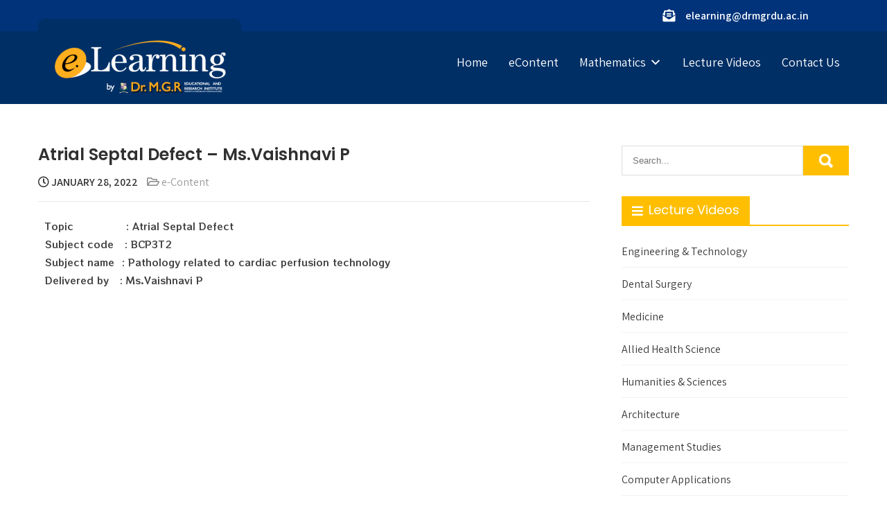

--- FILE ---
content_type: text/html; charset=UTF-8
request_url: https://elearning.drmgrdu.ac.in/e-content/econtent-lms-273/
body_size: 62068
content:
<!DOCTYPE html>
<html lang="en-US">
<head>
<meta charset="UTF-8">
<meta name="viewport" content="width=device-width, initial-scale=1">
<link rel="profile" href="http://gmpg.org/xfn/11">
<title>Atrial Septal Defect &#8211; Ms.Vaishnavi P</title>
<meta name='robots' content='max-image-preview:large' />
<link rel='dns-prefetch' href='//fonts.googleapis.com' />
<link rel="alternate" type="application/rss+xml" title=" &raquo; Feed" href="https://elearning.drmgrdu.ac.in/feed/" />
<link rel="alternate" type="application/rss+xml" title=" &raquo; Comments Feed" href="https://elearning.drmgrdu.ac.in/comments/feed/" />
<link rel="alternate" title="oEmbed (JSON)" type="application/json+oembed" href="https://elearning.drmgrdu.ac.in/wp-json/oembed/1.0/embed?url=https%3A%2F%2Felearning.drmgrdu.ac.in%2Fe-content%2Fecontent-lms-273%2F" />
<link rel="alternate" title="oEmbed (XML)" type="text/xml+oembed" href="https://elearning.drmgrdu.ac.in/wp-json/oembed/1.0/embed?url=https%3A%2F%2Felearning.drmgrdu.ac.in%2Fe-content%2Fecontent-lms-273%2F&#038;format=xml" />
<style id='wp-img-auto-sizes-contain-inline-css' type='text/css'>
img:is([sizes=auto i],[sizes^="auto," i]){contain-intrinsic-size:3000px 1500px}
/*# sourceURL=wp-img-auto-sizes-contain-inline-css */
</style>
<link rel='stylesheet' id='embedpress-plyr-css-css' href='https://elearning.drmgrdu.ac.in/wp-content/plugins/embedpress/assets/css/plyr.css?ver=1757999551' type='text/css' media='all' />
<link rel='stylesheet' id='embedpress-carousel-vendor-css-css' href='https://elearning.drmgrdu.ac.in/wp-content/plugins/embedpress/assets/css/carousel.min.css?ver=1757999551' type='text/css' media='all' />
<link rel='stylesheet' id='embedpress-glider-css-css' href='https://elearning.drmgrdu.ac.in/wp-content/plugins/embedpress/assets/css/glider.min.css?ver=1757999551' type='text/css' media='all' />
<link rel='stylesheet' id='embedpress-el-icon-css' href='https://elearning.drmgrdu.ac.in/wp-content/plugins/embedpress/assets/css/el-icon.css?ver=1757999551' type='text/css' media='all' />
<link rel='stylesheet' id='embedpress-css-css' href='https://elearning.drmgrdu.ac.in/wp-content/plugins/embedpress/assets/css/embedpress.css?ver=1757999551' type='text/css' media='all' />
<link rel='stylesheet' id='embedpress-font-css' href='https://elearning.drmgrdu.ac.in/wp-content/plugins/embedpress/assets/css/font.css?ver=1757999551' type='text/css' media='all' />
<link rel='stylesheet' id='embedpress-blocks-style-css' href='https://elearning.drmgrdu.ac.in/wp-content/plugins/embedpress/assets/css/blocks.build.css?ver=1757999551' type='text/css' media='all' />
<style id='wp-emoji-styles-inline-css' type='text/css'>

	img.wp-smiley, img.emoji {
		display: inline !important;
		border: none !important;
		box-shadow: none !important;
		height: 1em !important;
		width: 1em !important;
		margin: 0 0.07em !important;
		vertical-align: -0.1em !important;
		background: none !important;
		padding: 0 !important;
	}
/*# sourceURL=wp-emoji-styles-inline-css */
</style>
<link rel='stylesheet' id='wp-block-library-css' href='https://elearning.drmgrdu.ac.in/wp-includes/css/dist/block-library/style.min.css?ver=6.9' type='text/css' media='all' />
<style id='global-styles-inline-css' type='text/css'>
:root{--wp--preset--aspect-ratio--square: 1;--wp--preset--aspect-ratio--4-3: 4/3;--wp--preset--aspect-ratio--3-4: 3/4;--wp--preset--aspect-ratio--3-2: 3/2;--wp--preset--aspect-ratio--2-3: 2/3;--wp--preset--aspect-ratio--16-9: 16/9;--wp--preset--aspect-ratio--9-16: 9/16;--wp--preset--color--black: #000000;--wp--preset--color--cyan-bluish-gray: #abb8c3;--wp--preset--color--white: #ffffff;--wp--preset--color--pale-pink: #f78da7;--wp--preset--color--vivid-red: #cf2e2e;--wp--preset--color--luminous-vivid-orange: #ff6900;--wp--preset--color--luminous-vivid-amber: #fcb900;--wp--preset--color--light-green-cyan: #7bdcb5;--wp--preset--color--vivid-green-cyan: #00d084;--wp--preset--color--pale-cyan-blue: #8ed1fc;--wp--preset--color--vivid-cyan-blue: #0693e3;--wp--preset--color--vivid-purple: #9b51e0;--wp--preset--gradient--vivid-cyan-blue-to-vivid-purple: linear-gradient(135deg,rgb(6,147,227) 0%,rgb(155,81,224) 100%);--wp--preset--gradient--light-green-cyan-to-vivid-green-cyan: linear-gradient(135deg,rgb(122,220,180) 0%,rgb(0,208,130) 100%);--wp--preset--gradient--luminous-vivid-amber-to-luminous-vivid-orange: linear-gradient(135deg,rgb(252,185,0) 0%,rgb(255,105,0) 100%);--wp--preset--gradient--luminous-vivid-orange-to-vivid-red: linear-gradient(135deg,rgb(255,105,0) 0%,rgb(207,46,46) 100%);--wp--preset--gradient--very-light-gray-to-cyan-bluish-gray: linear-gradient(135deg,rgb(238,238,238) 0%,rgb(169,184,195) 100%);--wp--preset--gradient--cool-to-warm-spectrum: linear-gradient(135deg,rgb(74,234,220) 0%,rgb(151,120,209) 20%,rgb(207,42,186) 40%,rgb(238,44,130) 60%,rgb(251,105,98) 80%,rgb(254,248,76) 100%);--wp--preset--gradient--blush-light-purple: linear-gradient(135deg,rgb(255,206,236) 0%,rgb(152,150,240) 100%);--wp--preset--gradient--blush-bordeaux: linear-gradient(135deg,rgb(254,205,165) 0%,rgb(254,45,45) 50%,rgb(107,0,62) 100%);--wp--preset--gradient--luminous-dusk: linear-gradient(135deg,rgb(255,203,112) 0%,rgb(199,81,192) 50%,rgb(65,88,208) 100%);--wp--preset--gradient--pale-ocean: linear-gradient(135deg,rgb(255,245,203) 0%,rgb(182,227,212) 50%,rgb(51,167,181) 100%);--wp--preset--gradient--electric-grass: linear-gradient(135deg,rgb(202,248,128) 0%,rgb(113,206,126) 100%);--wp--preset--gradient--midnight: linear-gradient(135deg,rgb(2,3,129) 0%,rgb(40,116,252) 100%);--wp--preset--font-size--small: 13px;--wp--preset--font-size--medium: 20px;--wp--preset--font-size--large: 36px;--wp--preset--font-size--x-large: 42px;--wp--preset--spacing--20: 0.44rem;--wp--preset--spacing--30: 0.67rem;--wp--preset--spacing--40: 1rem;--wp--preset--spacing--50: 1.5rem;--wp--preset--spacing--60: 2.25rem;--wp--preset--spacing--70: 3.38rem;--wp--preset--spacing--80: 5.06rem;--wp--preset--shadow--natural: 6px 6px 9px rgba(0, 0, 0, 0.2);--wp--preset--shadow--deep: 12px 12px 50px rgba(0, 0, 0, 0.4);--wp--preset--shadow--sharp: 6px 6px 0px rgba(0, 0, 0, 0.2);--wp--preset--shadow--outlined: 6px 6px 0px -3px rgb(255, 255, 255), 6px 6px rgb(0, 0, 0);--wp--preset--shadow--crisp: 6px 6px 0px rgb(0, 0, 0);}:where(.is-layout-flex){gap: 0.5em;}:where(.is-layout-grid){gap: 0.5em;}body .is-layout-flex{display: flex;}.is-layout-flex{flex-wrap: wrap;align-items: center;}.is-layout-flex > :is(*, div){margin: 0;}body .is-layout-grid{display: grid;}.is-layout-grid > :is(*, div){margin: 0;}:where(.wp-block-columns.is-layout-flex){gap: 2em;}:where(.wp-block-columns.is-layout-grid){gap: 2em;}:where(.wp-block-post-template.is-layout-flex){gap: 1.25em;}:where(.wp-block-post-template.is-layout-grid){gap: 1.25em;}.has-black-color{color: var(--wp--preset--color--black) !important;}.has-cyan-bluish-gray-color{color: var(--wp--preset--color--cyan-bluish-gray) !important;}.has-white-color{color: var(--wp--preset--color--white) !important;}.has-pale-pink-color{color: var(--wp--preset--color--pale-pink) !important;}.has-vivid-red-color{color: var(--wp--preset--color--vivid-red) !important;}.has-luminous-vivid-orange-color{color: var(--wp--preset--color--luminous-vivid-orange) !important;}.has-luminous-vivid-amber-color{color: var(--wp--preset--color--luminous-vivid-amber) !important;}.has-light-green-cyan-color{color: var(--wp--preset--color--light-green-cyan) !important;}.has-vivid-green-cyan-color{color: var(--wp--preset--color--vivid-green-cyan) !important;}.has-pale-cyan-blue-color{color: var(--wp--preset--color--pale-cyan-blue) !important;}.has-vivid-cyan-blue-color{color: var(--wp--preset--color--vivid-cyan-blue) !important;}.has-vivid-purple-color{color: var(--wp--preset--color--vivid-purple) !important;}.has-black-background-color{background-color: var(--wp--preset--color--black) !important;}.has-cyan-bluish-gray-background-color{background-color: var(--wp--preset--color--cyan-bluish-gray) !important;}.has-white-background-color{background-color: var(--wp--preset--color--white) !important;}.has-pale-pink-background-color{background-color: var(--wp--preset--color--pale-pink) !important;}.has-vivid-red-background-color{background-color: var(--wp--preset--color--vivid-red) !important;}.has-luminous-vivid-orange-background-color{background-color: var(--wp--preset--color--luminous-vivid-orange) !important;}.has-luminous-vivid-amber-background-color{background-color: var(--wp--preset--color--luminous-vivid-amber) !important;}.has-light-green-cyan-background-color{background-color: var(--wp--preset--color--light-green-cyan) !important;}.has-vivid-green-cyan-background-color{background-color: var(--wp--preset--color--vivid-green-cyan) !important;}.has-pale-cyan-blue-background-color{background-color: var(--wp--preset--color--pale-cyan-blue) !important;}.has-vivid-cyan-blue-background-color{background-color: var(--wp--preset--color--vivid-cyan-blue) !important;}.has-vivid-purple-background-color{background-color: var(--wp--preset--color--vivid-purple) !important;}.has-black-border-color{border-color: var(--wp--preset--color--black) !important;}.has-cyan-bluish-gray-border-color{border-color: var(--wp--preset--color--cyan-bluish-gray) !important;}.has-white-border-color{border-color: var(--wp--preset--color--white) !important;}.has-pale-pink-border-color{border-color: var(--wp--preset--color--pale-pink) !important;}.has-vivid-red-border-color{border-color: var(--wp--preset--color--vivid-red) !important;}.has-luminous-vivid-orange-border-color{border-color: var(--wp--preset--color--luminous-vivid-orange) !important;}.has-luminous-vivid-amber-border-color{border-color: var(--wp--preset--color--luminous-vivid-amber) !important;}.has-light-green-cyan-border-color{border-color: var(--wp--preset--color--light-green-cyan) !important;}.has-vivid-green-cyan-border-color{border-color: var(--wp--preset--color--vivid-green-cyan) !important;}.has-pale-cyan-blue-border-color{border-color: var(--wp--preset--color--pale-cyan-blue) !important;}.has-vivid-cyan-blue-border-color{border-color: var(--wp--preset--color--vivid-cyan-blue) !important;}.has-vivid-purple-border-color{border-color: var(--wp--preset--color--vivid-purple) !important;}.has-vivid-cyan-blue-to-vivid-purple-gradient-background{background: var(--wp--preset--gradient--vivid-cyan-blue-to-vivid-purple) !important;}.has-light-green-cyan-to-vivid-green-cyan-gradient-background{background: var(--wp--preset--gradient--light-green-cyan-to-vivid-green-cyan) !important;}.has-luminous-vivid-amber-to-luminous-vivid-orange-gradient-background{background: var(--wp--preset--gradient--luminous-vivid-amber-to-luminous-vivid-orange) !important;}.has-luminous-vivid-orange-to-vivid-red-gradient-background{background: var(--wp--preset--gradient--luminous-vivid-orange-to-vivid-red) !important;}.has-very-light-gray-to-cyan-bluish-gray-gradient-background{background: var(--wp--preset--gradient--very-light-gray-to-cyan-bluish-gray) !important;}.has-cool-to-warm-spectrum-gradient-background{background: var(--wp--preset--gradient--cool-to-warm-spectrum) !important;}.has-blush-light-purple-gradient-background{background: var(--wp--preset--gradient--blush-light-purple) !important;}.has-blush-bordeaux-gradient-background{background: var(--wp--preset--gradient--blush-bordeaux) !important;}.has-luminous-dusk-gradient-background{background: var(--wp--preset--gradient--luminous-dusk) !important;}.has-pale-ocean-gradient-background{background: var(--wp--preset--gradient--pale-ocean) !important;}.has-electric-grass-gradient-background{background: var(--wp--preset--gradient--electric-grass) !important;}.has-midnight-gradient-background{background: var(--wp--preset--gradient--midnight) !important;}.has-small-font-size{font-size: var(--wp--preset--font-size--small) !important;}.has-medium-font-size{font-size: var(--wp--preset--font-size--medium) !important;}.has-large-font-size{font-size: var(--wp--preset--font-size--large) !important;}.has-x-large-font-size{font-size: var(--wp--preset--font-size--x-large) !important;}
/*# sourceURL=global-styles-inline-css */
</style>

<style id='classic-theme-styles-inline-css' type='text/css'>
/*! This file is auto-generated */
.wp-block-button__link{color:#fff;background-color:#32373c;border-radius:9999px;box-shadow:none;text-decoration:none;padding:calc(.667em + 2px) calc(1.333em + 2px);font-size:1.125em}.wp-block-file__button{background:#32373c;color:#fff;text-decoration:none}
/*# sourceURL=/wp-includes/css/classic-themes.min.css */
</style>
<link rel='stylesheet' id='wp-components-css' href='https://elearning.drmgrdu.ac.in/wp-includes/css/dist/components/style.min.css?ver=6.9' type='text/css' media='all' />
<link rel='stylesheet' id='wp-preferences-css' href='https://elearning.drmgrdu.ac.in/wp-includes/css/dist/preferences/style.min.css?ver=6.9' type='text/css' media='all' />
<link rel='stylesheet' id='wp-block-editor-css' href='https://elearning.drmgrdu.ac.in/wp-includes/css/dist/block-editor/style.min.css?ver=6.9' type='text/css' media='all' />
<link rel='stylesheet' id='wp-reusable-blocks-css' href='https://elearning.drmgrdu.ac.in/wp-includes/css/dist/reusable-blocks/style.min.css?ver=6.9' type='text/css' media='all' />
<link rel='stylesheet' id='wp-patterns-css' href='https://elearning.drmgrdu.ac.in/wp-includes/css/dist/patterns/style.min.css?ver=6.9' type='text/css' media='all' />
<link rel='stylesheet' id='wp-editor-css' href='https://elearning.drmgrdu.ac.in/wp-includes/css/dist/editor/style.min.css?ver=6.9' type='text/css' media='all' />
<link rel='stylesheet' id='embedpress_pro-cgb-style-css-css' href='https://elearning.drmgrdu.ac.in/wp-content/plugins/embed-press-pro/Gutenberg/dist/blocks.style.build.css' type='text/css' media='all' />
<link rel='stylesheet' id='ye_dynamic-css' href='https://elearning.drmgrdu.ac.in/wp-content/plugins/youtube-embed/css/main.min.css?ver=5.4' type='text/css' media='all' />
<link rel='stylesheet' id='learning-point-lite-font-css' href='//fonts.googleapis.com/css?family=Assistant%3A300%2C400%2C600%7CRoboto%3A300%2C400%2C600%7CPoppins%3A400%2C600%2C700%2C800&#038;ver=6.9' type='text/css' media='all' />
<link rel='stylesheet' id='learning-point-lite-basic-style-css' href='https://elearning.drmgrdu.ac.in/wp-content/themes/learning-point-lite/style.css?ver=6.9' type='text/css' media='all' />
<link rel='stylesheet' id='nivo-slider-css' href='https://elearning.drmgrdu.ac.in/wp-content/themes/learning-point-lite/css/nivo-slider.css?ver=6.9' type='text/css' media='all' />
<link rel='stylesheet' id='fontawesome-all-style-css' href='https://elearning.drmgrdu.ac.in/wp-content/themes/learning-point-lite/fontsawesome/css/fontawesome-all.css?ver=6.9' type='text/css' media='all' />
<link rel='stylesheet' id='learning-point-lite-responsive-css' href='https://elearning.drmgrdu.ac.in/wp-content/themes/learning-point-lite/css/responsive.css?ver=6.9' type='text/css' media='all' />
<link rel='stylesheet' id='dashicons-css' href='https://elearning.drmgrdu.ac.in/wp-includes/css/dashicons.min.css?ver=6.9' type='text/css' media='all' />
<link rel='stylesheet' id='elementor-icons-css' href='https://elearning.drmgrdu.ac.in/wp-content/plugins/elementor/assets/lib/eicons/css/elementor-icons.min.css?ver=5.18.0' type='text/css' media='all' />
<link rel='stylesheet' id='elementor-frontend-css' href='https://elearning.drmgrdu.ac.in/wp-content/plugins/elementor/assets/css/frontend-lite.min.css?ver=3.11.1' type='text/css' media='all' />
<link rel='stylesheet' id='swiper-css' href='https://elearning.drmgrdu.ac.in/wp-content/plugins/elementor/assets/lib/swiper/css/swiper.min.css?ver=5.3.6' type='text/css' media='all' />
<link rel='stylesheet' id='elementor-post-7-css' href='https://elearning.drmgrdu.ac.in/wp-content/uploads/elementor/css/post-7.css?ver=1732771205' type='text/css' media='all' />
<link rel='stylesheet' id='embedpress-elementor-css-css' href='https://elearning.drmgrdu.ac.in/wp-content/plugins/embedpress/assets/css/embedpress-elementor.css?ver=1757999551' type='text/css' media='all' />
<link rel='stylesheet' id='elementor-global-css' href='https://elearning.drmgrdu.ac.in/wp-content/uploads/elementor/css/global.css?ver=1732770533' type='text/css' media='all' />
<link rel='stylesheet' id='elementor-post-2385-css' href='https://elearning.drmgrdu.ac.in/wp-content/uploads/elementor/css/post-2385.css?ver=1733986112' type='text/css' media='all' />
<link rel='stylesheet' id='google-fonts-1-css' href='https://fonts.googleapis.com/css?family=Roboto%3A100%2C100italic%2C200%2C200italic%2C300%2C300italic%2C400%2C400italic%2C500%2C500italic%2C600%2C600italic%2C700%2C700italic%2C800%2C800italic%2C900%2C900italic%7CRoboto+Slab%3A100%2C100italic%2C200%2C200italic%2C300%2C300italic%2C400%2C400italic%2C500%2C500italic%2C600%2C600italic%2C700%2C700italic%2C800%2C800italic%2C900%2C900italic%7CRocknRoll+One%3A100%2C100italic%2C200%2C200italic%2C300%2C300italic%2C400%2C400italic%2C500%2C500italic%2C600%2C600italic%2C700%2C700italic%2C800%2C800italic%2C900%2C900italic&#038;display=auto&#038;ver=6.9' type='text/css' media='all' />
<link rel="preconnect" href="https://fonts.gstatic.com/" crossorigin><script type="text/javascript" src="https://elearning.drmgrdu.ac.in/wp-includes/js/jquery/jquery.min.js?ver=3.7.1" id="jquery-core-js"></script>
<script type="text/javascript" src="https://elearning.drmgrdu.ac.in/wp-includes/js/jquery/jquery-migrate.min.js?ver=3.4.1" id="jquery-migrate-js"></script>
<script type="text/javascript" src="https://elearning.drmgrdu.ac.in/wp-content/themes/learning-point-lite/js/jquery.nivo.slider.js?ver=6.9" id="jquery-nivo-slider-js"></script>
<script type="text/javascript" src="https://elearning.drmgrdu.ac.in/wp-content/themes/learning-point-lite/js/editable.js?ver=6.9" id="learning-point-lite-editable-js"></script>
<link rel="https://api.w.org/" href="https://elearning.drmgrdu.ac.in/wp-json/" /><link rel="alternate" title="JSON" type="application/json" href="https://elearning.drmgrdu.ac.in/wp-json/wp/v2/posts/2385" /><link rel="EditURI" type="application/rsd+xml" title="RSD" href="https://elearning.drmgrdu.ac.in/xmlrpc.php?rsd" />
<link rel="canonical" href="https://elearning.drmgrdu.ac.in/e-content/econtent-lms-273/" />
<link rel='shortlink' href='https://elearning.drmgrdu.ac.in/?p=2385' />
<style type="text/css">
			.aiovg-player {
				display: block;
				position: relative;
				padding-bottom: 56.25%;
				width: 100%;
				height: 0;	
				overflow: hidden;
			}
			
			.aiovg-player iframe,
			.aiovg-player .video-js,
			.aiovg-player .plyr {
				--plyr-color-main: #00b2ff;
				position: absolute;
				inset: 0;	
				margin: 0;
				padding: 0;
				width: 100%;
				height: 100%;
			}
		</style>	<style type="text/css"> 					
        a, .listview_blogstyle h2 a:hover,
        #sidebar ul li a:hover,						
        .listview_blogstyle h3 a:hover,		
        .postmeta a:hover,
		.site-navigation .menu a:hover,
		.site-navigation .menu a:focus,
		.site-navigation .menu ul a:hover,
		.site-navigation .menu ul a:focus,
		.site-navigation ul li a:hover, 
		.site-navigation ul li.current-menu-item a,
		.site-navigation ul li.current-menu-parent a.parent,
		.site-navigation ul li.current-menu-item ul.sub-menu li a:hover, 			
        .button:hover,
		.nivo-caption h2 span,
		h2.services_title span,			
		.blog_postmeta a:hover,		
		.site-footer ul li a:hover, 
		.site-footer ul li.current_page_item a		
            { color:#ffbf00;}					 
            
        .pagination ul li .current, .pagination ul li a:hover, 
        #commentform input#submit:hover,		
        .nivo-controlNav a.active,
		.sd-search input, .sd-top-bar-nav .sd-search input,			
		a.blogreadmore,			
		.nivo-caption .slide_morebtn:hover,
		.learnmore:hover,		
		.copyrigh-wrapper:before,
		.infobox a.get_an_enquiry:hover,									
        #sidebar .search-form input.search-submit,				
        .wpcf7 input[type='submit'],				
        nav.pagination .page-numbers.current,		
		.blogreadbtn,
		a.getanappointment,
		.widget-title-tab,		
        .toggle a	
            { background-color:#ffbf00;}
			
		
		.tagcloud a:hover,		
		.topsocial_icons a:hover,
		.site-footer h5::after,	
		h3.widget-title,	
		h3.widget-title::after
            { border-color:#ffbf00;}
		
		.site-header	
            { background-color:#002f66 !important;}
			
		.logo:before	
            { border-top:18px solid #002f66 !important;}		
			
		.topinfobar	
            { background-color:#00337a;}		
			
		button:focus,
		input[type="button"]:focus,
		input[type="reset"]:focus,
		input[type="submit"]:focus,
		input[type="text"]:focus,
		input[type="email"]:focus,
		input[type="url"]:focus,
		input[type="password"]:focus,
		input[type="search"]:focus,
		input[type="number"]:focus,
		input[type="tel"]:focus,
		input[type="range"]:focus,
		input[type="date"]:focus,
		input[type="month"]:focus,
		input[type="week"]:focus,
		input[type="time"]:focus,
		input[type="datetime"]:focus,
		input[type="datetime-local"]:focus,
		input[type="color"]:focus,
		textarea:focus,
		#templatelayout a:focus
            { outline:thin dotted #ffbf00;}				
	
    </style> 
<meta name="generator" content="Elementor 3.11.1; features: e_dom_optimization, e_optimized_assets_loading, e_optimized_css_loading, a11y_improvements, additional_custom_breakpoints; settings: css_print_method-external, google_font-enabled, font_display-auto">
	<style type="text/css">
			.site-header{
			background: url() no-repeat;
			background-position: center top;
		}
		.logo h1 a { color:#blank;}
		
	</style>
    
        <style type="text/css">		
		.logo h1,
		.logo p{
			clip: rect(1px, 1px, 1px, 1px);
			position: absolute;
		}
    </style>
    
	</head>
<body class="wp-singular post-template-default single single-post postid-2385 single-format-standard wp-custom-logo wp-embed-responsive wp-theme-learning-point-lite group-blog elementor-default elementor-kit-7 elementor-page elementor-page-2385">
<a class="skip-link screen-reader-text" href="#tabnavigator">
Skip to content</a>
<div id="templatelayout" >

<div class="site-header siteinner ">   
  <div class="topinfobar"> 
    <div class="container">           
        
      <div class="leftxx"> 
                   
         
        
         
      </div><!--end .left-->                 
                   
          
          <div class="infodetailbx">
          
                
                           
                 <div class="infobox">
                     <i class="fas fa-envelope-open-text"></i>
                     <span>
                        <a href="mailto:elearning@drmgrdu.ac.in">elearning@drmgrdu.ac.in</a>
                    </span> 
                </div>            
               
              
                               
          
                 
                       
           </div><!--end .infodetailbx-->                
                     
       <div class="clear"></div>   
     </div><!-- .container -->   
 </div><!--end .topinfobar-->    

  
 <div class="container"> 
     <div class="logo">
           <a href="https://elearning.drmgrdu.ac.in/" class="custom-logo-link" rel="home"><img width="250" height="83" src="https://elearning.drmgrdu.ac.in/wp-content/uploads/2021/12/cropped-banner-1copy-copy-cogpy-copy.png" class="custom-logo" alt="" decoding="async" /></a>            <h1><a href="https://elearning.drmgrdu.ac.in/" rel="home"></a></h1>
                 </div><!-- logo --> 
  
     <div id="mainnavigator">       
		   <button class="menu-toggle" aria-controls="main-navigation" aria-expanded="false" type="button">
			<span aria-hidden="true">Menu</span>
			<span class="dashicons" aria-hidden="true"></span>
		   </button>

		  <nav id="main-navigation" class="site-navigation primary-navigation" role="navigation">
			<ul id="primary" class="primary-menu menu"><li id="menu-item-14" class="menu-item menu-item-type-custom menu-item-object-custom menu-item-14"><a href="#">Home</a></li>
<li id="menu-item-15" class="menu-item menu-item-type-custom menu-item-object-custom menu-item-15"><a href="https://elearning.drmgrdu.ac.in/e-content-lms-e-learning-by-dr-mgreri/">eContent</a></li>
<li id="menu-item-6059" class="menu-item menu-item-type-custom menu-item-object-custom menu-item-has-children menu-item-6059"><a href="#">Mathematics</a>
<ul class="sub-menu">
	<li id="menu-item-6031" class="menu-item menu-item-type-post_type menu-item-object-page menu-item-6031"><a href="https://elearning.drmgrdu.ac.in/mathematics-1/">Mathematics 1</a></li>
	<li id="menu-item-6054" class="menu-item menu-item-type-post_type menu-item-object-page menu-item-6054"><a href="https://elearning.drmgrdu.ac.in/mathematics-2/">Mathematics 2</a></li>
</ul>
</li>
<li id="menu-item-16" class="menu-item menu-item-type-custom menu-item-object-custom menu-item-16"><a href="https://elearning.drmgrdu.ac.in/tag/video-lecture/">Lecture Videos</a></li>
<li id="menu-item-17" class="menu-item menu-item-type-custom menu-item-object-custom menu-item-17"><a href="#">Contact Us</a></li>
</ul>		  </nav><!-- .site-navigation -->
	    </div><!-- #mainnavigator -->
       <div class="clear"></div>       
  </div><!-- .container --> 
</div><!--.site-header --> 
 

   
        

<div class="container">
     <div id="tabnavigator">
        <div class="template_contentbx ">            
                                    <div class="listview_blogstyle">
<article id="post-2385" class="single-post post-2385 post type-post status-publish format-standard has-post-thumbnail hentry category-e-content tag-econtent">
 		   
    
    <header class="entry-header">
        <h3 class="single-title">Atrial Septal Defect &#8211; Ms.Vaishnavi P</h3>    
       <div class="blog_postmeta">
            <div class="post-date"> <i class="far fa-clock"></i> January 28, 2022</div><!-- post-date --> 
              
                   <span class="blogpost_cat"> <i class="far fa-folder-open"></i> <a href="https://elearning.drmgrdu.ac.in/category/e-content/" rel="category tag">e-Content</a></span>
                                 
       </div><!-- .blog_postmeta -->   
    </header><!-- .entry-header -->          
    

    <div class="entry-content">		
        		<div data-elementor-type="wp-post" data-elementor-id="2385" class="elementor elementor-2385">
									<section class="elementor-section elementor-top-section elementor-element elementor-element-4467481 elementor-section-boxed elementor-section-height-default elementor-section-height-default" data-id="4467481" data-element_type="section">
						<div class="elementor-container elementor-column-gap-default">
					<div class="elementor-column elementor-col-100 elementor-top-column elementor-element elementor-element-0e0c512" data-id="0e0c512" data-element_type="column">
			<div class="elementor-widget-wrap elementor-element-populated">
								<div class="elementor-element elementor-element-49ff753 elementor-widget elementor-widget-text-editor" data-id="49ff753" data-element_type="widget" data-widget_type="text-editor.default">
				<div class="elementor-widget-container">
			<style>/*! elementor - v3.11.1 - 15-02-2023 */
.elementor-widget-text-editor.elementor-drop-cap-view-stacked .elementor-drop-cap{background-color:#818a91;color:#fff}.elementor-widget-text-editor.elementor-drop-cap-view-framed .elementor-drop-cap{color:#818a91;border:3px solid;background-color:transparent}.elementor-widget-text-editor:not(.elementor-drop-cap-view-default) .elementor-drop-cap{margin-top:8px}.elementor-widget-text-editor:not(.elementor-drop-cap-view-default) .elementor-drop-cap-letter{width:1em;height:1em}.elementor-widget-text-editor .elementor-drop-cap{float:left;text-align:center;line-height:1;font-size:50px}.elementor-widget-text-editor .elementor-drop-cap-letter{display:inline-block}</style>				<p>Topic               : Atrial Septal Defect</p><p>Subject code   : BCP3T2</p><p>Subject name  : Pathology related to cardiac perfusion technology</p><p>Delivered by   : Ms.Vaishnavi P</p>						</div>
				</div>
				<div class="elementor-element elementor-element-beb9438 elementor-align-center elementor-widget elementor-widget-embedpres_document" data-id="beb9438" data-element_type="widget" data-widget_type="embedpres_document.default">
				<div class="elementor-widget-container">
			
        <div class="embedpress-document-embed ep-doc-44acbfd2969311719f364ceaa0b917de ose-document " style="width: 711px; height: 500px; max-width:100%; display: inline-block">

                        <div >

                <div id="ep-elementor-content-beb9438" class="ep-elementor-content    ep-content-protection-disabled">
                    <div id="beb9438" class="ep-embed-content-wraper">
                        <div class="embedpress-embed-document-pdf embedpress-pdf-beb9438" data-emid="embedpress-pdf-beb9438" data-embedpress-content="7e9bb5ce080bfad352f5bc7fba72a249" data-embed-type="Document" data-emsrc="https://elearning.drmgrdu.ac.in/econtent/137.atrial_septal_defect.pdf"><iframe title="Atrial Septal Defect &#8211; Ms.Vaishnavi P" allowfullscreen="true" mozallowfullscreen="true" webkitallowfullscreen="true" style="width: 711px; height: 500px; max-width:100%;" src="https://elearning.drmgrdu.ac.in/econtent/137.atrial_septal_defect.pdf"></iframe></div>                    </div>
                </div>
                            </div>
        </div>

    		</div>
				</div>
				<div class="elementor-element elementor-element-8f7f1eb elementor-widget elementor-widget-text-editor" data-id="8f7f1eb" data-element_type="widget" data-widget_type="text-editor.default">
				<div class="elementor-widget-container">
							<p>Copyrighted to Dr.M.G.R Educational and Research Institute, Maduravoyal, Chennai, Tamil Nadu 600095<br></p>						</div>
				</div>
					</div>
		</div>
							</div>
		</section>
							</div>
		                <div class="postmeta">          
            <div class="post-tags">Tags: <a href="https://elearning.drmgrdu.ac.in/tag/econtent/" rel="tag">eContent</a> </div>
            <div class="clear"></div>
        </div><!-- postmeta -->
    </div><!-- .entry-content -->
   
    <footer class="entry-meta">
          </footer><!-- .entry-meta -->

</article>
</div><!-- .listview_blogstyle-->                    
	<nav class="navigation post-navigation" aria-label="Posts">
		<h2 class="screen-reader-text">Post navigation</h2>
		<div class="nav-links"><div class="nav-previous"><a href="https://elearning.drmgrdu.ac.in/e-content/econtent-lms-276/" rel="prev">Poxviridae &#8211; Ms Indhumathi K S</a></div><div class="nav-next"><a href="https://elearning.drmgrdu.ac.in/e-content/econtent-lms-277/" rel="next">RENAL HYPERTENSION &#8211; Mr.MANIKANDAN</a></div></div>
	</nav>                    <div class="clear"></div>
                                                      
         </div>  <!-- .template_contentbx-->        
           
          	  <div id="sidebar">    
    <aside id="search-2" class="widget widget_search"><form role="search" method="get" class="search-form" action="https://elearning.drmgrdu.ac.in/">
	<label>
		<input type="search" class="search-field" placeholder="Search..." value="" name="s">
	</label>
	<input type="submit" class="search-submit" value="Search">
</form>
</aside><aside id="nav_menu-2" class="widget widget_nav_menu"><h3 class="widget-title"><span class="widget-title-tab">Lecture Videos</span></h3><div class="menu-sidebar_post_menu-container"><ul id="menu-sidebar_post_menu" class="menu"><li id="menu-item-92" class="menu-item menu-item-type-custom menu-item-object-custom menu-item-92"><a href="https://elearning.drmgrdu.ac.in/tag/video-lecture/">Engineering &#038; Technology</a></li>
<li id="menu-item-93" class="menu-item menu-item-type-custom menu-item-object-custom menu-item-93"><a href="https://elearning.drmgrdu.ac.in/tag/video-lecture/">Dental Surgery</a></li>
<li id="menu-item-94" class="menu-item menu-item-type-custom menu-item-object-custom menu-item-94"><a href="https://elearning.drmgrdu.ac.in/tag/video-lecture/">Medicine</a></li>
<li id="menu-item-95" class="menu-item menu-item-type-custom menu-item-object-custom menu-item-95"><a href="https://elearning.drmgrdu.ac.in/tag/video-lecture/">Allied Health Science</a></li>
<li id="menu-item-96" class="menu-item menu-item-type-custom menu-item-object-custom menu-item-96"><a href="https://elearning.drmgrdu.ac.in/tag/video-lecture/">Humanities &#038; Sciences</a></li>
<li id="menu-item-97" class="menu-item menu-item-type-custom menu-item-object-custom menu-item-97"><a href="https://elearning.drmgrdu.ac.in/tag/video-lecture/">Architecture</a></li>
<li id="menu-item-98" class="menu-item menu-item-type-custom menu-item-object-custom menu-item-98"><a href="https://elearning.drmgrdu.ac.in/tag/video-lecture/">Management Studies</a></li>
<li id="menu-item-99" class="menu-item menu-item-type-custom menu-item-object-custom menu-item-99"><a href="https://elearning.drmgrdu.ac.in/tag/video-lecture/">Computer Applications</a></li>
<li id="menu-item-100" class="menu-item menu-item-type-custom menu-item-object-custom menu-item-100"><a href="https://elearning.drmgrdu.ac.in/tag/video-lecture/">Law</a></li>
<li id="menu-item-101" class="menu-item menu-item-type-custom menu-item-object-custom menu-item-101"><a href="https://elearning.drmgrdu.ac.in/tag/video-lecture/">Nursing</a></li>
<li id="menu-item-102" class="menu-item menu-item-type-custom menu-item-object-custom menu-item-102"><a href="https://elearning.drmgrdu.ac.in/tag/video-lecture/">Physiotherapy</a></li>
<li id="menu-item-103" class="menu-item menu-item-type-custom menu-item-object-custom menu-item-103"><a href="https://elearning.drmgrdu.ac.in/tag/video-lecture/">Pharmacy</a></li>
<li id="menu-item-104" class="menu-item menu-item-type-custom menu-item-object-custom menu-item-104"><a href="https://elearning.drmgrdu.ac.in/tag/video-lecture/">Education</a></li>
<li id="menu-item-105" class="menu-item menu-item-type-custom menu-item-object-custom menu-item-105"><a href="https://elearning.drmgrdu.ac.in/tag/video-lecture/">Hotel Management &#038; Catering Technology</a></li>
<li id="menu-item-106" class="menu-item menu-item-type-custom menu-item-object-custom menu-item-106"><a href="https://elearning.drmgrdu.ac.in/tag/video-lecture/">Online Programmes</a></li>
</ul></div></aside>	
</div><!-- sidebar -->                 
        <div class="clear"></div>
    </div><!-- #tabnavigator -->
</div><!-- container -->	

<div class="site-footer">
           <div class="container fixfooter">  
                    
                    
                     
            
           
                     
           
           <div class="clear"></div>
      </div><!--end .container-->            

        <div class="copyrigh-wrapper"> 
            <div class="container">
                <div class="left">
				                   </div>
                <div class="right">
				   Dr MGR ERI  
                </div>
                <div class="clear"></div>                                
             </div><!--end .container-->             
        </div><!--end .copyrigh-wrapper-->  
                             
     </div><!--end #site-footer-->
</div><!--#end templatelayout-->
<script type="speculationrules">
{"prefetch":[{"source":"document","where":{"and":[{"href_matches":"/*"},{"not":{"href_matches":["/wp-*.php","/wp-admin/*","/wp-content/uploads/*","/wp-content/*","/wp-content/plugins/*","/wp-content/themes/learning-point-lite/*","/*\\?(.+)"]}},{"not":{"selector_matches":"a[rel~=\"nofollow\"]"}},{"not":{"selector_matches":".no-prefetch, .no-prefetch a"}}]},"eagerness":"conservative"}]}
</script>
	<script>
	/(trident|msie)/i.test(navigator.userAgent)&&document.getElementById&&window.addEventListener&&window.addEventListener("hashchange",function(){var t,e=location.hash.substring(1);/^[A-z0-9_-]+$/.test(e)&&(t=document.getElementById(e))&&(/^(?:a|select|input|button|textarea)$/i.test(t.tagName)||(t.tabIndex=-1),t.focus())},!1);
	</script>
	<script type="text/javascript" src="https://elearning.drmgrdu.ac.in/wp-content/plugins/embedpress/assets/js/vendor/plyr.js?ver=1757999551" id="embedpress-plyr-js"></script>
<script type="text/javascript" src="https://elearning.drmgrdu.ac.in/wp-content/plugins/embedpress/assets/js/vendor/plyr.polyfilled.js?ver=1757999551" id="embedpress-plyr-polyfilled-js"></script>
<script type="text/javascript" src="https://elearning.drmgrdu.ac.in/wp-content/plugins/embedpress/assets/js/vendor/carousel.min.js?ver=1757999551" id="embedpress-carousel-vendor-js"></script>
<script type="text/javascript" src="https://elearning.drmgrdu.ac.in/wp-content/plugins/embedpress/assets/js/vendor/glider.min.js?ver=1757999551" id="embedpress-glider-js"></script>
<script type="text/javascript" src="https://elearning.drmgrdu.ac.in/wp-content/plugins/embedpress/assets/js/vendor/pdfobject.js?ver=1757999551" id="embedpress-pdfobject-js"></script>
<script type="text/javascript" src="https://elearning.drmgrdu.ac.in/wp-content/plugins/embedpress/assets/js/vendor/vimeo-player.js?ver=1757999551" id="embedpress-vimeo-player-js"></script>
<script type="text/javascript" src="https://elearning.drmgrdu.ac.in/wp-content/plugins/embedpress/assets/js/vendor/ytiframeapi.js?ver=1757999551" id="embedpress-ytiframeapi-js"></script>
<script type="text/javascript" src="https://elearning.drmgrdu.ac.in/wp-includes/js/dist/vendor/react.min.js?ver=18.3.1.1" id="react-js"></script>
<script type="text/javascript" src="https://elearning.drmgrdu.ac.in/wp-includes/js/dist/vendor/react-jsx-runtime.min.js?ver=18.3.1" id="react-jsx-runtime-js"></script>
<script type="text/javascript" src="https://elearning.drmgrdu.ac.in/wp-includes/js/dist/autop.min.js?ver=9fb50649848277dd318d" id="wp-autop-js"></script>
<script type="text/javascript" src="https://elearning.drmgrdu.ac.in/wp-includes/js/dist/blob.min.js?ver=9113eed771d446f4a556" id="wp-blob-js"></script>
<script type="text/javascript" src="https://elearning.drmgrdu.ac.in/wp-includes/js/dist/block-serialization-default-parser.min.js?ver=14d44daebf663d05d330" id="wp-block-serialization-default-parser-js"></script>
<script type="text/javascript" src="https://elearning.drmgrdu.ac.in/wp-includes/js/dist/hooks.min.js?ver=dd5603f07f9220ed27f1" id="wp-hooks-js"></script>
<script type="text/javascript" src="https://elearning.drmgrdu.ac.in/wp-includes/js/dist/deprecated.min.js?ver=e1f84915c5e8ae38964c" id="wp-deprecated-js"></script>
<script type="text/javascript" src="https://elearning.drmgrdu.ac.in/wp-includes/js/dist/dom.min.js?ver=26edef3be6483da3de2e" id="wp-dom-js"></script>
<script type="text/javascript" src="https://elearning.drmgrdu.ac.in/wp-includes/js/dist/vendor/react-dom.min.js?ver=18.3.1.1" id="react-dom-js"></script>
<script type="text/javascript" src="https://elearning.drmgrdu.ac.in/wp-includes/js/dist/escape-html.min.js?ver=6561a406d2d232a6fbd2" id="wp-escape-html-js"></script>
<script type="text/javascript" src="https://elearning.drmgrdu.ac.in/wp-includes/js/dist/element.min.js?ver=6a582b0c827fa25df3dd" id="wp-element-js"></script>
<script type="text/javascript" src="https://elearning.drmgrdu.ac.in/wp-includes/js/dist/is-shallow-equal.min.js?ver=e0f9f1d78d83f5196979" id="wp-is-shallow-equal-js"></script>
<script type="text/javascript" src="https://elearning.drmgrdu.ac.in/wp-includes/js/dist/i18n.min.js?ver=c26c3dc7bed366793375" id="wp-i18n-js"></script>
<script type="text/javascript" id="wp-i18n-js-after">
/* <![CDATA[ */
wp.i18n.setLocaleData( { 'text direction\u0004ltr': [ 'ltr' ] } );
//# sourceURL=wp-i18n-js-after
/* ]]> */
</script>
<script type="text/javascript" src="https://elearning.drmgrdu.ac.in/wp-includes/js/dist/keycodes.min.js?ver=34c8fb5e7a594a1c8037" id="wp-keycodes-js"></script>
<script type="text/javascript" src="https://elearning.drmgrdu.ac.in/wp-includes/js/dist/priority-queue.min.js?ver=2d59d091223ee9a33838" id="wp-priority-queue-js"></script>
<script type="text/javascript" src="https://elearning.drmgrdu.ac.in/wp-includes/js/dist/compose.min.js?ver=7a9b375d8c19cf9d3d9b" id="wp-compose-js"></script>
<script type="text/javascript" src="https://elearning.drmgrdu.ac.in/wp-includes/js/dist/private-apis.min.js?ver=4f465748bda624774139" id="wp-private-apis-js"></script>
<script type="text/javascript" src="https://elearning.drmgrdu.ac.in/wp-includes/js/dist/redux-routine.min.js?ver=8bb92d45458b29590f53" id="wp-redux-routine-js"></script>
<script type="text/javascript" src="https://elearning.drmgrdu.ac.in/wp-includes/js/dist/data.min.js?ver=f940198280891b0b6318" id="wp-data-js"></script>
<script type="text/javascript" id="wp-data-js-after">
/* <![CDATA[ */
( function() {
	var userId = 0;
	var storageKey = "WP_DATA_USER_" + userId;
	wp.data
		.use( wp.data.plugins.persistence, { storageKey: storageKey } );
} )();
//# sourceURL=wp-data-js-after
/* ]]> */
</script>
<script type="text/javascript" src="https://elearning.drmgrdu.ac.in/wp-includes/js/dist/html-entities.min.js?ver=e8b78b18a162491d5e5f" id="wp-html-entities-js"></script>
<script type="text/javascript" src="https://elearning.drmgrdu.ac.in/wp-includes/js/dist/dom-ready.min.js?ver=f77871ff7694fffea381" id="wp-dom-ready-js"></script>
<script type="text/javascript" src="https://elearning.drmgrdu.ac.in/wp-includes/js/dist/a11y.min.js?ver=cb460b4676c94bd228ed" id="wp-a11y-js"></script>
<script type="text/javascript" src="https://elearning.drmgrdu.ac.in/wp-includes/js/dist/rich-text.min.js?ver=5bdbb44f3039529e3645" id="wp-rich-text-js"></script>
<script type="text/javascript" src="https://elearning.drmgrdu.ac.in/wp-includes/js/dist/shortcode.min.js?ver=0b3174183b858f2df320" id="wp-shortcode-js"></script>
<script type="text/javascript" src="https://elearning.drmgrdu.ac.in/wp-includes/js/dist/warning.min.js?ver=d69bc18c456d01c11d5a" id="wp-warning-js"></script>
<script type="text/javascript" src="https://elearning.drmgrdu.ac.in/wp-includes/js/dist/blocks.min.js?ver=de131db49fa830bc97da" id="wp-blocks-js"></script>
<script type="text/javascript" src="https://elearning.drmgrdu.ac.in/wp-includes/js/dist/url.min.js?ver=9e178c9516d1222dc834" id="wp-url-js"></script>
<script type="text/javascript" src="https://elearning.drmgrdu.ac.in/wp-includes/js/dist/api-fetch.min.js?ver=3a4d9af2b423048b0dee" id="wp-api-fetch-js"></script>
<script type="text/javascript" id="wp-api-fetch-js-after">
/* <![CDATA[ */
wp.apiFetch.use( wp.apiFetch.createRootURLMiddleware( "https://elearning.drmgrdu.ac.in/wp-json/" ) );
wp.apiFetch.nonceMiddleware = wp.apiFetch.createNonceMiddleware( "f04fdcea92" );
wp.apiFetch.use( wp.apiFetch.nonceMiddleware );
wp.apiFetch.use( wp.apiFetch.mediaUploadMiddleware );
wp.apiFetch.nonceEndpoint = "https://elearning.drmgrdu.ac.in/wp-admin/admin-ajax.php?action=rest-nonce";
//# sourceURL=wp-api-fetch-js-after
/* ]]> */
</script>
<script type="text/javascript" src="https://elearning.drmgrdu.ac.in/wp-includes/js/dist/vendor/moment.min.js?ver=2.30.1" id="moment-js"></script>
<script type="text/javascript" id="moment-js-after">
/* <![CDATA[ */
moment.updateLocale( 'en_US', {"months":["January","February","March","April","May","June","July","August","September","October","November","December"],"monthsShort":["Jan","Feb","Mar","Apr","May","Jun","Jul","Aug","Sep","Oct","Nov","Dec"],"weekdays":["Sunday","Monday","Tuesday","Wednesday","Thursday","Friday","Saturday"],"weekdaysShort":["Sun","Mon","Tue","Wed","Thu","Fri","Sat"],"week":{"dow":1},"longDateFormat":{"LT":"g:i a","LTS":null,"L":null,"LL":"F j, Y","LLL":"F j, Y g:i a","LLLL":null}} );
//# sourceURL=moment-js-after
/* ]]> */
</script>
<script type="text/javascript" src="https://elearning.drmgrdu.ac.in/wp-includes/js/dist/date.min.js?ver=795a56839718d3ff7eae" id="wp-date-js"></script>
<script type="text/javascript" id="wp-date-js-after">
/* <![CDATA[ */
wp.date.setSettings( {"l10n":{"locale":"en_US","months":["January","February","March","April","May","June","July","August","September","October","November","December"],"monthsShort":["Jan","Feb","Mar","Apr","May","Jun","Jul","Aug","Sep","Oct","Nov","Dec"],"weekdays":["Sunday","Monday","Tuesday","Wednesday","Thursday","Friday","Saturday"],"weekdaysShort":["Sun","Mon","Tue","Wed","Thu","Fri","Sat"],"meridiem":{"am":"am","pm":"pm","AM":"AM","PM":"PM"},"relative":{"future":"%s from now","past":"%s ago","s":"a second","ss":"%d seconds","m":"a minute","mm":"%d minutes","h":"an hour","hh":"%d hours","d":"a day","dd":"%d days","M":"a month","MM":"%d months","y":"a year","yy":"%d years"},"startOfWeek":1},"formats":{"time":"g:i a","date":"F j, Y","datetime":"F j, Y g:i a","datetimeAbbreviated":"M j, Y g:i a"},"timezone":{"offset":0,"offsetFormatted":"0","string":"","abbr":""}} );
//# sourceURL=wp-date-js-after
/* ]]> */
</script>
<script type="text/javascript" src="https://elearning.drmgrdu.ac.in/wp-includes/js/dist/primitives.min.js?ver=0b5dcc337aa7cbf75570" id="wp-primitives-js"></script>
<script type="text/javascript" src="https://elearning.drmgrdu.ac.in/wp-includes/js/dist/components.min.js?ver=ad5cb4227f07a3d422ad" id="wp-components-js"></script>
<script type="text/javascript" src="https://elearning.drmgrdu.ac.in/wp-includes/js/dist/keyboard-shortcuts.min.js?ver=fbc45a34ce65c5723afa" id="wp-keyboard-shortcuts-js"></script>
<script type="text/javascript" src="https://elearning.drmgrdu.ac.in/wp-includes/js/dist/commands.min.js?ver=cac8f4817ab7cea0ac49" id="wp-commands-js"></script>
<script type="text/javascript" src="https://elearning.drmgrdu.ac.in/wp-includes/js/dist/notices.min.js?ver=f62fbf15dcc23301922f" id="wp-notices-js"></script>
<script type="text/javascript" src="https://elearning.drmgrdu.ac.in/wp-includes/js/dist/preferences-persistence.min.js?ver=e954d3a4426d311f7d1a" id="wp-preferences-persistence-js"></script>
<script type="text/javascript" src="https://elearning.drmgrdu.ac.in/wp-includes/js/dist/preferences.min.js?ver=2ca086aed510c242a1ed" id="wp-preferences-js"></script>
<script type="text/javascript" id="wp-preferences-js-after">
/* <![CDATA[ */
( function() {
				var serverData = false;
				var userId = "0";
				var persistenceLayer = wp.preferencesPersistence.__unstableCreatePersistenceLayer( serverData, userId );
				var preferencesStore = wp.preferences.store;
				wp.data.dispatch( preferencesStore ).setPersistenceLayer( persistenceLayer );
			} ) ();
//# sourceURL=wp-preferences-js-after
/* ]]> */
</script>
<script type="text/javascript" src="https://elearning.drmgrdu.ac.in/wp-includes/js/dist/style-engine.min.js?ver=7c6fcedc37dadafb8a81" id="wp-style-engine-js"></script>
<script type="text/javascript" src="https://elearning.drmgrdu.ac.in/wp-includes/js/dist/token-list.min.js?ver=cfdf635a436c3953a965" id="wp-token-list-js"></script>
<script type="text/javascript" src="https://elearning.drmgrdu.ac.in/wp-includes/js/dist/block-editor.min.js?ver=6ab992f915da9674d250" id="wp-block-editor-js"></script>
<script type="text/javascript" src="https://elearning.drmgrdu.ac.in/wp-includes/js/dist/core-data.min.js?ver=15baadfe6e1374188072" id="wp-core-data-js"></script>
<script type="text/javascript" src="https://elearning.drmgrdu.ac.in/wp-includes/js/dist/media-utils.min.js?ver=c66754bed5498afe7050" id="wp-media-utils-js"></script>
<script type="text/javascript" src="https://elearning.drmgrdu.ac.in/wp-includes/js/dist/patterns.min.js?ver=4131f04a041db58120d8" id="wp-patterns-js"></script>
<script type="text/javascript" src="https://elearning.drmgrdu.ac.in/wp-includes/js/dist/plugins.min.js?ver=039ed87b5b9f7036ceee" id="wp-plugins-js"></script>
<script type="text/javascript" src="https://elearning.drmgrdu.ac.in/wp-includes/js/dist/server-side-render.min.js?ver=7db2472793a2abb97aa5" id="wp-server-side-render-js"></script>
<script type="text/javascript" src="https://elearning.drmgrdu.ac.in/wp-includes/js/dist/viewport.min.js?ver=f07b4909c08cfe9de4e2" id="wp-viewport-js"></script>
<script type="text/javascript" src="https://elearning.drmgrdu.ac.in/wp-includes/js/dist/wordcount.min.js?ver=c5b97f11206928ea9130" id="wp-wordcount-js"></script>
<script type="text/javascript" src="https://elearning.drmgrdu.ac.in/wp-includes/js/dist/editor.min.js?ver=2239c699a89c6b9bc64f" id="wp-editor-js"></script>
<script type="text/javascript" id="wp-editor-js-after">
/* <![CDATA[ */
Object.assign( window.wp.editor, window.wp.oldEditor );
//# sourceURL=wp-editor-js-after
/* ]]> */
</script>
<script type="text/javascript" id="embedpress-blocks-editor-js-extra">
/* <![CDATA[ */
var embedpressGutenbergData = {"wistiaLabels":"{\"watch_from_beginning\":\"Watch from the beginning\",\"skip_to_where_you_left_off\":\"Skip to where you left off\",\"you_have_watched_it_before\":\"It looks like you've watched\u003Cbr \\/\u003Epart of this video before!\"}","wistiaOptions":null,"poweredBy":"","isProVersion":"1","twitchHost":"elearning.drmgrdu.ac.in","siteUrl":"https://elearning.drmgrdu.ac.in","activeBlocks":{"google-docs-block":"google-docs-block","document":"document","embedpress":"embedpress","embedpress-pdf":["embedpress-pdf"],"google-sheets-block":"google-sheets-block","google-slides-block":"google-slides-block","youtube-block":"youtube-block","google-forms-block":"google-forms-block","google-drawings-block":"google-drawings-block","google-maps-block":"google-maps-block","twitch-block":"twitch-block","wistia-block":"wistia-block","vimeo-block":"vimeo-block","embedpress-calendar":["embedpress-calendar"]},"documentCta":[false],"pdfRenderer":"https://elearning.drmgrdu.ac.in/wp-admin/admin-ajax.php?action=get_viewer","isProPluginActive":"1","ajaxUrl":"https://elearning.drmgrdu.ac.in/wp-admin/admin-ajax.php","sourceNonce":"52dd1fa872","canUploadMedia":"","assetsUrl":"https://elearning.drmgrdu.ac.in/wp-content/plugins/embedpress/assets/","staticUrl":"https://elearning.drmgrdu.ac.in/wp-content/plugins/embedpress/static/","iframeWidth":"700","iframeHeight":"550","pdfCustomColor":"","brandingLogos":{"youtube":"","vimeo":"","wistia":"","twitch":"","dailymotion":""},"userRoles":[{"value":"administrator","label":"Administrator"},{"value":"editor","label":"Editor"},{"value":"author","label":"Author"},{"value":"contributor","label":"Contributor"},{"value":"subscriber","label":"Subscriber"},{"value":"tutor_instructor","label":"Tutor Instructor"},{"value":"student","label":"Student"}],"currentUser":{},"feedbackSubmitted":"","ratingHelpDisabled":"1"};
//# sourceURL=embedpress-blocks-editor-js-extra
/* ]]> */
</script>
<script type="module" type="text/javascript" src="https://elearning.drmgrdu.ac.in/wp-content/plugins/embedpress/assets/js/blocks.build.js?ver=1757999551" id="embedpress-blocks-editor-js"></script>
<script type="text/javascript" id="embedpress-analytics-tracker-js-extra">
/* <![CDATA[ */
var embedpress_analytics = {"ajax_url":"https://elearning.drmgrdu.ac.in/wp-admin/admin-ajax.php","rest_url":"https://elearning.drmgrdu.ac.in/wp-json/embedpress/v1/analytics/","nonce":"f04fdcea92","session_id":"de0f5c38-20f3-416f-816e-359b37bf40af","page_url":"https://elearning.drmgrdu.ac.in/e-content/econtent-lms-273/","post_id":"2385","tracking_enabled":"1","original_referrer":""};
//# sourceURL=embedpress-analytics-tracker-js-extra
/* ]]> */
</script>
<script type="text/javascript" src="https://elearning.drmgrdu.ac.in/wp-content/plugins/embedpress/assets/js/analytics-tracker.js?ver=1757999551" id="embedpress-analytics-tracker-js"></script>
<script type="text/javascript" src="https://elearning.drmgrdu.ac.in/wp-content/plugins/embedpress/assets/js/carousel.js?ver=1757999551" id="embedpress-carousel-js"></script>
<script type="text/javascript" src="https://elearning.drmgrdu.ac.in/wp-content/plugins/embedpress/assets/js/documents-viewer-script.js?ver=1757999551" id="embedpress-documents-viewer-js"></script>
<script type="text/javascript" id="embedpress-front-js-extra">
/* <![CDATA[ */
var embedpressFrontendData = {"ajaxurl":"https://elearning.drmgrdu.ac.in/wp-admin/admin-ajax.php","isProPluginActive":"1","nonce":"c82ebe7a57"};
var embedpressFrontendData = {"ajaxurl":"https://elearning.drmgrdu.ac.in/wp-admin/admin-ajax.php","isProPluginActive":"1","nonce":"c82ebe7a57"};
//# sourceURL=embedpress-front-js-extra
/* ]]> */
</script>
<script type="text/javascript" src="https://elearning.drmgrdu.ac.in/wp-content/plugins/embedpress/assets/js/front.js?ver=1757999551" id="embedpress-front-js"></script>
<script type="text/javascript" src="https://elearning.drmgrdu.ac.in/wp-content/plugins/embedpress/assets/js/gallery-justify.js?ver=1757999551" id="embedpress-gallery-justify-js"></script>
<script type="text/javascript" src="https://elearning.drmgrdu.ac.in/wp-content/plugins/embedpress/assets/js/initplyr.js?ver=1757999551" id="embedpress-init-plyr-js"></script>
<script type="text/javascript" src="https://elearning.drmgrdu.ac.in/wp-content/plugins/embedpress/assets/js/instafeed.js?ver=1757999551" id="embedpress-instafeed-js"></script>
<script type="text/javascript" id="embedpress-ads-js-extra">
/* <![CDATA[ */
var embedpressFrontendData = {"ajaxurl":"https://elearning.drmgrdu.ac.in/wp-admin/admin-ajax.php","isProPluginActive":"1","nonce":"c82ebe7a57"};
var embedpressFrontendData = {"ajaxurl":"https://elearning.drmgrdu.ac.in/wp-admin/admin-ajax.php","isProPluginActive":"1","nonce":"c82ebe7a57"};
//# sourceURL=embedpress-ads-js-extra
/* ]]> */
</script>
<script type="text/javascript" src="https://elearning.drmgrdu.ac.in/wp-content/plugins/embedpress/assets/js/sponsored.js?ver=1757999551" id="embedpress-ads-js"></script>
<script type="text/javascript" id="learning-point-lite-js-extra">
/* <![CDATA[ */
var learningpointliteScreenReaderText = {"expandMain":"Open the main menu","collapseMain":"Close the main menu","expandChild":"expand submenu","collapseChild":"collapse submenu"};
//# sourceURL=learning-point-lite-js-extra
/* ]]> */
</script>
<script type="text/javascript" src="https://elearning.drmgrdu.ac.in/wp-content/themes/learning-point-lite/js/navigation.js?ver=01062020" id="learning-point-lite-js"></script>
<script type="text/javascript" src="https://elearning.drmgrdu.ac.in/wp-content/plugins/elementor/assets/js/webpack.runtime.min.js?ver=3.11.1" id="elementor-webpack-runtime-js"></script>
<script type="text/javascript" src="https://elearning.drmgrdu.ac.in/wp-content/plugins/elementor/assets/js/frontend-modules.min.js?ver=3.11.1" id="elementor-frontend-modules-js"></script>
<script type="text/javascript" src="https://elearning.drmgrdu.ac.in/wp-content/plugins/elementor/assets/lib/waypoints/waypoints.min.js?ver=4.0.2" id="elementor-waypoints-js"></script>
<script type="text/javascript" src="https://elearning.drmgrdu.ac.in/wp-includes/js/jquery/ui/core.min.js?ver=1.13.3" id="jquery-ui-core-js"></script>
<script type="text/javascript" id="elementor-frontend-js-before">
/* <![CDATA[ */
var elementorFrontendConfig = {"environmentMode":{"edit":false,"wpPreview":false,"isScriptDebug":false},"i18n":{"shareOnFacebook":"Share on Facebook","shareOnTwitter":"Share on Twitter","pinIt":"Pin it","download":"Download","downloadImage":"Download image","fullscreen":"Fullscreen","zoom":"Zoom","share":"Share","playVideo":"Play Video","previous":"Previous","next":"Next","close":"Close"},"is_rtl":false,"breakpoints":{"xs":0,"sm":480,"md":768,"lg":1025,"xl":1440,"xxl":1600},"responsive":{"breakpoints":{"mobile":{"label":"Mobile","value":767,"default_value":767,"direction":"max","is_enabled":true},"mobile_extra":{"label":"Mobile Extra","value":880,"default_value":880,"direction":"max","is_enabled":false},"tablet":{"label":"Tablet","value":1024,"default_value":1024,"direction":"max","is_enabled":true},"tablet_extra":{"label":"Tablet Extra","value":1200,"default_value":1200,"direction":"max","is_enabled":false},"laptop":{"label":"Laptop","value":1366,"default_value":1366,"direction":"max","is_enabled":false},"widescreen":{"label":"Widescreen","value":2400,"default_value":2400,"direction":"min","is_enabled":false}}},
"version":"3.11.1","is_static":false,"experimentalFeatures":{"e_dom_optimization":true,"e_optimized_assets_loading":true,"e_optimized_css_loading":true,"a11y_improvements":true,"additional_custom_breakpoints":true,"landing-pages":true,"kit-elements-defaults":true},"urls":{"assets":"https:\/\/elearning.drmgrdu.ac.in\/wp-content\/plugins\/elementor\/assets\/"},"swiperClass":"swiper-container","settings":{"page":[],"editorPreferences":[]},"kit":{"active_breakpoints":["viewport_mobile","viewport_tablet"],"global_image_lightbox":"yes","lightbox_enable_counter":"yes","lightbox_enable_fullscreen":"yes","lightbox_enable_zoom":"yes","lightbox_enable_share":"yes","lightbox_title_src":"title","lightbox_description_src":"description"},"post":{"id":2385,"title":"Atrial%20Septal%20Defect%20%E2%80%93%20Ms.Vaishnavi%20P","excerpt":"","featuredImage":"https:\/\/elearning.drmgrdu.ac.in\/wp-content\/uploads\/2021\/12\/video-elearn-1024x576.jpg"}};
//# sourceURL=elementor-frontend-js-before
/* ]]> */
</script>
<script type="text/javascript" src="https://elearning.drmgrdu.ac.in/wp-content/plugins/elementor/assets/js/frontend.min.js?ver=3.11.1" id="elementor-frontend-js"></script>
<script id="wp-emoji-settings" type="application/json">
{"baseUrl":"https://s.w.org/images/core/emoji/17.0.2/72x72/","ext":".png","svgUrl":"https://s.w.org/images/core/emoji/17.0.2/svg/","svgExt":".svg","source":{"concatemoji":"https://elearning.drmgrdu.ac.in/wp-includes/js/wp-emoji-release.min.js?ver=6.9"}}
</script>
<script type="module">
/* <![CDATA[ */
/*! This file is auto-generated */
const a=JSON.parse(document.getElementById("wp-emoji-settings").textContent),o=(window._wpemojiSettings=a,"wpEmojiSettingsSupports"),s=["flag","emoji"];function i(e){try{var t={supportTests:e,timestamp:(new Date).valueOf()};sessionStorage.setItem(o,JSON.stringify(t))}catch(e){}}function c(e,t,n){e.clearRect(0,0,e.canvas.width,e.canvas.height),e.fillText(t,0,0);t=new Uint32Array(e.getImageData(0,0,e.canvas.width,e.canvas.height).data);e.clearRect(0,0,e.canvas.width,e.canvas.height),e.fillText(n,0,0);const a=new Uint32Array(e.getImageData(0,0,e.canvas.width,e.canvas.height).data);return t.every((e,t)=>e===a[t])}function p(e,t){e.clearRect(0,0,e.canvas.width,e.canvas.height),e.fillText(t,0,0);var n=e.getImageData(16,16,1,1);for(let e=0;e<n.data.length;e++)if(0!==n.data[e])return!1;return!0}function u(e,t,n,a){switch(t){case"flag":return n(e,"\ud83c\udff3\ufe0f\u200d\u26a7\ufe0f","\ud83c\udff3\ufe0f\u200b\u26a7\ufe0f")?!1:!n(e,"\ud83c\udde8\ud83c\uddf6","\ud83c\udde8\u200b\ud83c\uddf6")&&!n(e,"\ud83c\udff4\udb40\udc67\udb40\udc62\udb40\udc65\udb40\udc6e\udb40\udc67\udb40\udc7f","\ud83c\udff4\u200b\udb40\udc67\u200b\udb40\udc62\u200b\udb40\udc65\u200b\udb40\udc6e\u200b\udb40\udc67\u200b\udb40\udc7f");case"emoji":return!a(e,"\ud83e\u1fac8")}return!1}function f(e,t,n,a){let r;const o=(r="undefined"!=typeof WorkerGlobalScope&&self instanceof WorkerGlobalScope?new OffscreenCanvas(300,150):document.createElement("canvas")).getContext("2d",{willReadFrequently:!0}),s=(o.textBaseline="top",o.font="600 32px Arial",{});return e.forEach(e=>{s[e]=t(o,e,n,a)}),s}function r(e){var t=document.createElement("script");t.src=e,t.defer=!0,document.head.appendChild(t)}a.supports={everything:!0,everythingExceptFlag:!0},new Promise(t=>{let n=function(){try{var e=JSON.parse(sessionStorage.getItem(o));if("object"==typeof e&&"number"==typeof e.timestamp&&(new Date).valueOf()<e.timestamp+604800&&"object"==typeof e.supportTests)return e.supportTests}catch(e){}return null}();if(!n){if("undefined"!=typeof Worker&&"undefined"!=typeof OffscreenCanvas&&"undefined"!=typeof URL&&URL.createObjectURL&&"undefined"!=typeof Blob)try{var e="postMessage("+f.toString()+"("+[JSON.stringify(s),u.toString(),c.toString(),p.toString()].join(",")+"));",a=new Blob([e],{type:"text/javascript"});const r=new Worker(URL.createObjectURL(a),{name:"wpTestEmojiSupports"});return void(r.onmessage=e=>{i(n=e.data),r.terminate(),t(n)})}catch(e){}i(n=f(s,u,c,p))}t(n)}).then(e=>{for(const n in e)a.supports[n]=e[n],a.supports.everything=a.supports.everything&&a.supports[n],"flag"!==n&&(a.supports.everythingExceptFlag=a.supports.everythingExceptFlag&&a.supports[n]);var t;a.supports.everythingExceptFlag=a.supports.everythingExceptFlag&&!a.supports.flag,a.supports.everything||((t=a.source||{}).concatemoji?r(t.concatemoji):t.wpemoji&&t.twemoji&&(r(t.twemoji),r(t.wpemoji)))});
//# sourceURL=https://elearning.drmgrdu.ac.in/wp-includes/js/wp-emoji-loader.min.js
/* ]]> */
</script>
        <script type='text/javascript'>
			(function() {
				'use strict';
				
				/**
				 * Listen to the global player events.
				 */
				window.addEventListener( 'message', function( event ) {
					if ( event.origin != window.location.origin ) {
						return false;
					}

					if ( ! event.data.hasOwnProperty( 'message' ) ) {
						return false;
					}

					const iframes = document.querySelectorAll( '.aiovg-player iframe' );

					for ( let i = 0; i < iframes.length; i++ ) {
						const iframe = iframes[ i ];
						
						if ( event.source == iframe.contentWindow ) {
							continue;
						}

						if ( event.data.message == 'aiovg-cookie-consent' ) {
							const src = iframe.src;

							if ( src.indexOf( 'nocookie=1' ) == -1 ) {
								const url = new URL( src );

								const searchParams = url.searchParams;
								searchParams.set( 'nocookie', 1 );

                    			url.search = searchParams.toString();

								iframe.src = url.toString();
							}
						}

						if ( event.data.message == 'aiovg-video-playing' ) {
							iframe.contentWindow.postMessage({
								message: 'aiovg-video-pause' 
							}, window.location.origin );
						}
					}
				});

			})();
		</script>
        </body>
</html>

--- FILE ---
content_type: text/css
request_url: https://elearning.drmgrdu.ac.in/wp-content/uploads/elementor/css/post-2385.css?ver=1733986112
body_size: 916
content:
.elementor-2385 .elementor-element.elementor-element-49ff753{text-align:left;color:#3E3E3E;font-family:"RocknRoll One", Sans-serif;font-size:14px;font-weight:400;line-height:1px;}.elementor-2385 .elementor-element.elementor-element-beb9438 .embedpress-document-embed iframe{width:711px !important;max-width:100%;background-color:#fff;height:500px!important;}.elementor-2385 .elementor-element.elementor-element-beb9438 .embedpress-document-embed .pdfobject-container{width:711px !important;max-width:100%;height:500px;}.elementor-2385 .elementor-element.elementor-element-beb9438 .embedpress-document-embed{width:711px !important;max-width:100%;}.elementor-2385 .elementor-element.elementor-element-beb9438 .embedpress-document-embed {max-height:500px;}.elementor-2385 .elementor-element.elementor-element-8f7f1eb{text-align:left;color:#7E7E7E;font-family:"RocknRoll One", Sans-serif;font-size:11px;font-weight:400;}